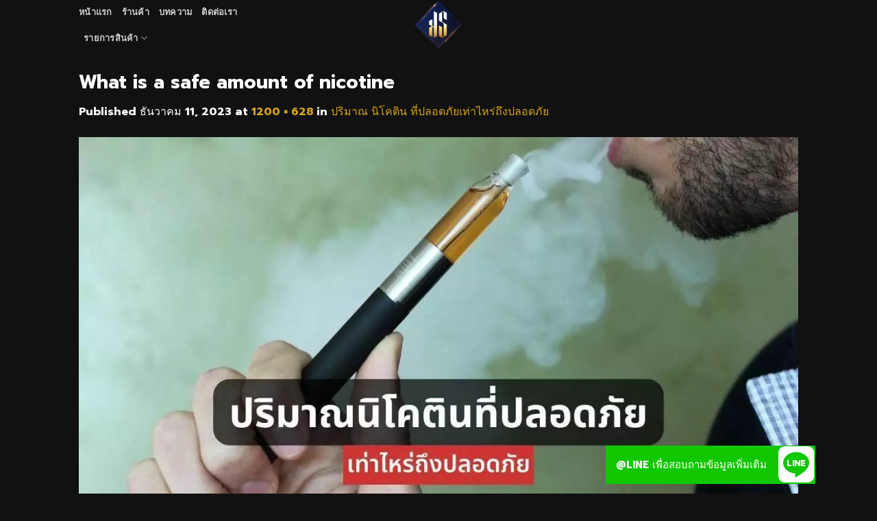

--- FILE ---
content_type: text/html; charset=UTF-8
request_url: https://kardinalcenter.com/what-is-a-safe-amount-of-nicotine/what-is-a-safe-amount-of-nicotine/
body_size: 17338
content:

<!DOCTYPE html>
<html dir="ltr" lang="th" prefix="og: https://ogp.me/ns#" class="loading-site no-js bg-fill">
<head>
	<meta charset="UTF-8" />
	<link rel="profile" href="http://gmpg.org/xfn/11" />
	<link rel="pingback" href="https://kardinalcenter.com/xmlrpc.php" />

	<script>(function(html){html.className = html.className.replace(/\bno-js\b/,'js')})(document.documentElement);</script>
<title>What is a safe amount of nicotine | Kardinal Center</title>

		<!-- All in One SEO 4.9.3 - aioseo.com -->
	<meta name="description" content="ปริมาณ นิโคติน ที่ปลอดภัยเท่าไหร่ถึงปลอดภัย" />
	<meta name="robots" content="max-image-preview:large" />
	<meta name="author" content="admin earth"/>
	<meta name="google-site-verification" content="m-_duvfytQH5ZLw5ijhiWR0tYD-3IQqnFTNZ06QknXY" />
	<link rel="canonical" href="https://kardinalcenter.com/what-is-a-safe-amount-of-nicotine/what-is-a-safe-amount-of-nicotine/#main" />
	<meta name="generator" content="All in One SEO (AIOSEO) 4.9.3" />

		<!-- Google tag (gtag.js) -->
<script async src="https://www.googletagmanager.com/gtag/js?id=G-455H18TKCG"></script>
<script>
  window.dataLayer = window.dataLayer || [];
  function gtag(){dataLayer.push(arguments);}
  gtag('js', new Date());

  gtag('config', 'G-455H18TKCG');
</script>
		<meta property="og:locale" content="th_TH" />
		<meta property="og:site_name" content="Kardinal Center | Kardinal Center | ศูนย์รวมทางเลือกในการเลิกบุหรี่แบบปลอดภัย" />
		<meta property="og:type" content="article" />
		<meta property="og:title" content="What is a safe amount of nicotine | Kardinal Center" />
		<meta property="og:url" content="https://kardinalcenter.com/what-is-a-safe-amount-of-nicotine/what-is-a-safe-amount-of-nicotine/#main" />
		<meta property="article:published_time" content="2023-12-11T08:34:04+00:00" />
		<meta property="article:modified_time" content="2023-12-11T08:34:25+00:00" />
		<meta name="twitter:card" content="summary" />
		<meta name="twitter:title" content="What is a safe amount of nicotine | Kardinal Center" />
		<script type="application/ld+json" class="aioseo-schema">
			{"@context":"https:\/\/schema.org","@graph":[{"@type":"BreadcrumbList","@id":"https:\/\/kardinalcenter.com\/what-is-a-safe-amount-of-nicotine\/what-is-a-safe-amount-of-nicotine\/#main#breadcrumblist","itemListElement":[{"@type":"ListItem","@id":"https:\/\/kardinalcenter.com#listItem","position":1,"name":"Home","item":"https:\/\/kardinalcenter.com","nextItem":{"@type":"ListItem","@id":"https:\/\/kardinalcenter.com\/what-is-a-safe-amount-of-nicotine\/what-is-a-safe-amount-of-nicotine\/#main#listItem","name":"What is a safe amount of nicotine"}},{"@type":"ListItem","@id":"https:\/\/kardinalcenter.com\/what-is-a-safe-amount-of-nicotine\/what-is-a-safe-amount-of-nicotine\/#main#listItem","position":2,"name":"What is a safe amount of nicotine","previousItem":{"@type":"ListItem","@id":"https:\/\/kardinalcenter.com#listItem","name":"Home"}}]},{"@type":"ItemPage","@id":"https:\/\/kardinalcenter.com\/what-is-a-safe-amount-of-nicotine\/what-is-a-safe-amount-of-nicotine\/#main#itempage","url":"https:\/\/kardinalcenter.com\/what-is-a-safe-amount-of-nicotine\/what-is-a-safe-amount-of-nicotine\/#main","name":"What is a safe amount of nicotine | Kardinal Center","description":"\u0e1b\u0e23\u0e34\u0e21\u0e32\u0e13 \u0e19\u0e34\u0e42\u0e04\u0e15\u0e34\u0e19 \u0e17\u0e35\u0e48\u0e1b\u0e25\u0e2d\u0e14\u0e20\u0e31\u0e22\u0e40\u0e17\u0e48\u0e32\u0e44\u0e2b\u0e23\u0e48\u0e16\u0e36\u0e07\u0e1b\u0e25\u0e2d\u0e14\u0e20\u0e31\u0e22","inLanguage":"th","isPartOf":{"@id":"https:\/\/kardinalcenter.com\/#website"},"breadcrumb":{"@id":"https:\/\/kardinalcenter.com\/what-is-a-safe-amount-of-nicotine\/what-is-a-safe-amount-of-nicotine\/#main#breadcrumblist"},"author":{"@id":"https:\/\/kardinalcenter.com\/author\/adminearth\/#author"},"creator":{"@id":"https:\/\/kardinalcenter.com\/author\/adminearth\/#author"},"datePublished":"2023-12-11T15:34:04+07:00","dateModified":"2023-12-11T15:34:25+07:00"},{"@type":"Organization","@id":"https:\/\/kardinalcenter.com\/#organization","name":"Kardinal Center","description":"Kardinal Center | \u0e28\u0e39\u0e19\u0e22\u0e4c\u0e23\u0e27\u0e21\u0e17\u0e32\u0e07\u0e40\u0e25\u0e37\u0e2d\u0e01\u0e43\u0e19\u0e01\u0e32\u0e23\u0e40\u0e25\u0e34\u0e01\u0e1a\u0e38\u0e2b\u0e23\u0e35\u0e48\u0e41\u0e1a\u0e1a\u0e1b\u0e25\u0e2d\u0e14\u0e20\u0e31\u0e22","url":"https:\/\/kardinalcenter.com\/"},{"@type":"Person","@id":"https:\/\/kardinalcenter.com\/author\/adminearth\/#author","url":"https:\/\/kardinalcenter.com\/author\/adminearth\/","name":"admin earth"},{"@type":"WebSite","@id":"https:\/\/kardinalcenter.com\/#website","url":"https:\/\/kardinalcenter.com\/","name":"Kardinal Center","description":"Kardinal Center | \u0e28\u0e39\u0e19\u0e22\u0e4c\u0e23\u0e27\u0e21\u0e17\u0e32\u0e07\u0e40\u0e25\u0e37\u0e2d\u0e01\u0e43\u0e19\u0e01\u0e32\u0e23\u0e40\u0e25\u0e34\u0e01\u0e1a\u0e38\u0e2b\u0e23\u0e35\u0e48\u0e41\u0e1a\u0e1a\u0e1b\u0e25\u0e2d\u0e14\u0e20\u0e31\u0e22","inLanguage":"th","publisher":{"@id":"https:\/\/kardinalcenter.com\/#organization"}}]}
		</script>
		<!-- All in One SEO -->

<link rel='dns-prefetch' href='//cdn.jsdelivr.net' />
<link rel='dns-prefetch' href='//cdnjs.cloudflare.com' />
<link rel='dns-prefetch' href='//maps.googleapis.com' />
<link rel='dns-prefetch' href='//maps.gstatic.com' />
<link rel='dns-prefetch' href='//fonts.googleapis.com' />
<link rel='dns-prefetch' href='//fonts.gstatic.com' />
<link rel='dns-prefetch' href='//use.fontawesome.com' />
<link rel='dns-prefetch' href='//ajax.googleapis.com' />
<link rel='dns-prefetch' href='//apis.google.com' />
<link rel='dns-prefetch' href='//google-analytics.com' />
<link rel='dns-prefetch' href='//www.google-analytics.com' />
<link rel='dns-prefetch' href='//ssl.google-analytics.com' />
<link rel='dns-prefetch' href='//www.googletagmanager.com' />
<link rel='dns-prefetch' href='//www.googletagservices.com' />
<link rel='dns-prefetch' href='//googleads.g.doubleclick.net' />
<link rel='dns-prefetch' href='//adservice.google.com' />
<link rel='dns-prefetch' href='//pagead2.googlesyndication.com' />
<link rel='dns-prefetch' href='//tpc.googlesyndication.com' />
<link rel='dns-prefetch' href='//youtube.com' />
<link rel='dns-prefetch' href='//i.ytimg.com' />
<link rel='dns-prefetch' href='//player.vimeo.com' />
<link rel='dns-prefetch' href='//api.pinterest.com' />
<link rel='dns-prefetch' href='//assets.pinterest.com' />
<link rel='dns-prefetch' href='//connect.facebook.net' />
<link rel='dns-prefetch' href='//platform.twitter.com' />
<link rel='dns-prefetch' href='//syndication.twitter.com' />
<link rel='dns-prefetch' href='//platform.instagram.com' />
<link rel='dns-prefetch' href='//referrer.disqus.com' />
<link rel='dns-prefetch' href='//c.disquscdn.com' />
<link rel='dns-prefetch' href='//cdn.ampproject.org' />
<link rel='dns-prefetch' href='//pixel.wp.com' />
<link rel='dns-prefetch' href='//disqus.com' />
<link rel='dns-prefetch' href='//s.gravatar.com' />
<link rel='dns-prefetch' href='//0.gravatar.com' />
<link rel='dns-prefetch' href='//2.gravatar.com' />
<link rel='dns-prefetch' href='//1.gravatar.com' />
<link rel='dns-prefetch' href='//sitename.disqus.com' />
<link rel='dns-prefetch' href='//s7.addthis.com' />
<link rel='dns-prefetch' href='//platform.linkedin.com' />
<link rel='dns-prefetch' href='//w.sharethis.com' />
<link rel='dns-prefetch' href='//s0.wp.com' />
<link rel='dns-prefetch' href='//s1.wp.com' />
<link rel='dns-prefetch' href='//s2.wp.com' />
<link rel='dns-prefetch' href='//stats.wp.com' />
<link rel='dns-prefetch' href='//ajax.microsoft.com' />
<link rel='dns-prefetch' href='//ajax.aspnetcdn.com' />
<link rel='dns-prefetch' href='//s3.amazonaws.com' />
<link rel='dns-prefetch' href='//code.jquery.com' />
<link rel='dns-prefetch' href='//stackpath.bootstrapcdn.com' />
<link rel='dns-prefetch' href='//github.githubassets.com' />
<link rel='dns-prefetch' href='//ad.doubleclick.net' />
<link rel='dns-prefetch' href='//stats.g.doubleclick.net' />
<link rel='dns-prefetch' href='//cm.g.doubleclick.net' />
<link rel='dns-prefetch' href='//stats.buysellads.com' />
<link rel='dns-prefetch' href='//s3.buysellads.com' />
<link rel='prefetch' href='https://kardinalcenter.com/wp-content/themes/flatsome/assets/js/chunk.countup.js?ver=3.16.1' />
<link rel='prefetch' href='https://kardinalcenter.com/wp-content/themes/flatsome/assets/js/chunk.sticky-sidebar.js?ver=3.16.1' />
<link rel='prefetch' href='https://kardinalcenter.com/wp-content/themes/flatsome/assets/js/chunk.tooltips.js?ver=3.16.1' />
<link rel='prefetch' href='https://kardinalcenter.com/wp-content/themes/flatsome/assets/js/chunk.vendors-popups.js?ver=3.16.1' />
<link rel='prefetch' href='https://kardinalcenter.com/wp-content/themes/flatsome/assets/js/chunk.vendors-slider.js?ver=3.16.1' />
<link rel="alternate" type="application/rss+xml" title="Kardinal Center &raquo; ฟีด" href="https://kardinalcenter.com/feed/" />
<link rel="alternate" title="oEmbed (JSON)" type="application/json+oembed" href="https://kardinalcenter.com/wp-json/oembed/1.0/embed?url=https%3A%2F%2Fkardinalcenter.com%2Fwhat-is-a-safe-amount-of-nicotine%2Fwhat-is-a-safe-amount-of-nicotine%2F%23main" />
<link rel="alternate" title="oEmbed (XML)" type="text/xml+oembed" href="https://kardinalcenter.com/wp-json/oembed/1.0/embed?url=https%3A%2F%2Fkardinalcenter.com%2Fwhat-is-a-safe-amount-of-nicotine%2Fwhat-is-a-safe-amount-of-nicotine%2F%23main&#038;format=xml" />
<style id='wp-img-auto-sizes-contain-inline-css' type='text/css'>
img:is([sizes=auto i],[sizes^="auto," i]){contain-intrinsic-size:3000px 1500px}
/*# sourceURL=wp-img-auto-sizes-contain-inline-css */
</style>
<style id='classic-theme-styles-inline-css' type='text/css'>
/*! This file is auto-generated */
.wp-block-button__link{color:#fff;background-color:#32373c;border-radius:9999px;box-shadow:none;text-decoration:none;padding:calc(.667em + 2px) calc(1.333em + 2px);font-size:1.125em}.wp-block-file__button{background:#32373c;color:#fff;text-decoration:none}
/*# sourceURL=/wp-includes/css/classic-themes.min.css */
</style>
<link data-minify="1" rel='stylesheet' id='buttonizer_frontend_style-css' href='https://kardinalcenter.com/wp-content/cache/min/1/wp-content/plugins/buttonizer-multifunctional-button/assets/legacy/frontend.css?ver=1727245984' type='text/css' media='all' />
<link data-minify="1" rel='stylesheet' id='buttonizer-icon-library-css' href='https://kardinalcenter.com/wp-content/cache/min/1/ajax/libs/font-awesome/5.15.4/css/all.min.css?ver=1727245986' type='text/css' media='all' crossorigin='anonymous' />
<style id='woocommerce-inline-inline-css' type='text/css'>
.woocommerce form .form-row .required { visibility: visible; }
/*# sourceURL=woocommerce-inline-inline-css */
</style>
<link data-minify="1" rel='stylesheet' id='flatsome-main-css' href='https://kardinalcenter.com/wp-content/cache/min/1/wp-content/themes/flatsome/assets/css/flatsome.css?ver=1727245986' type='text/css' media='all' />
<style id='flatsome-main-inline-css' type='text/css'>
@font-face {
				font-family: "fl-icons";
				font-display: block;
				src: url(https://kardinalcenter.com/wp-content/themes/flatsome/assets/css/icons/fl-icons.eot?v=3.16.1);
				src:
					url(https://kardinalcenter.com/wp-content/themes/flatsome/assets/css/icons/fl-icons.eot#iefix?v=3.16.1) format("embedded-opentype"),
					url(https://kardinalcenter.com/wp-content/themes/flatsome/assets/css/icons/fl-icons.woff2?v=3.16.1) format("woff2"),
					url(https://kardinalcenter.com/wp-content/themes/flatsome/assets/css/icons/fl-icons.ttf?v=3.16.1) format("truetype"),
					url(https://kardinalcenter.com/wp-content/themes/flatsome/assets/css/icons/fl-icons.woff?v=3.16.1) format("woff"),
					url(https://kardinalcenter.com/wp-content/themes/flatsome/assets/css/icons/fl-icons.svg?v=3.16.1#fl-icons) format("svg");
			}
/*# sourceURL=flatsome-main-inline-css */
</style>
<link data-minify="1" rel='stylesheet' id='flatsome-shop-css' href='https://kardinalcenter.com/wp-content/cache/min/1/wp-content/themes/flatsome/assets/css/flatsome-shop.css?ver=1727245986' type='text/css' media='all' />
<link rel='stylesheet' id='flatsome-style-css' href='https://kardinalcenter.com/wp-content/themes/flatsome/style.css?ver=3.16.1' type='text/css' media='all' />
<script type="text/javascript" src="https://kardinalcenter.com/wp-includes/js/jquery/jquery.min.js?ver=3.7.1" id="jquery-core-js"></script>
<script type="text/javascript" src="https://kardinalcenter.com/wp-content/plugins/woocommerce/assets/js/jquery-blockui/jquery.blockUI.min.js?ver=2.7.0-wc.10.4.3" id="wc-jquery-blockui-js" defer="defer" data-wp-strategy="defer"></script>
<script type="text/javascript" src="https://kardinalcenter.com/wp-content/plugins/woocommerce/assets/js/js-cookie/js.cookie.min.js?ver=2.1.4-wc.10.4.3" id="wc-js-cookie-js" defer="defer" data-wp-strategy="defer"></script>
<script type="text/javascript" id="woocommerce-js-extra">
/* <![CDATA[ */
var woocommerce_params = {"ajax_url":"/wp-admin/admin-ajax.php","wc_ajax_url":"/?wc-ajax=%%endpoint%%","i18n_password_show":"Show password","i18n_password_hide":"Hide password"};
//# sourceURL=woocommerce-js-extra
/* ]]> */
</script>
<script type="text/javascript" src="https://kardinalcenter.com/wp-content/plugins/woocommerce/assets/js/frontend/woocommerce.min.js?ver=10.4.3" id="woocommerce-js" defer="defer" data-wp-strategy="defer"></script>
<link rel="https://api.w.org/" href="https://kardinalcenter.com/wp-json/" /><link rel="alternate" title="JSON" type="application/json" href="https://kardinalcenter.com/wp-json/wp/v2/media/323649" /><link rel="EditURI" type="application/rsd+xml" title="RSD" href="https://kardinalcenter.com/xmlrpc.php?rsd" />
<meta name="generator" content="WordPress 6.9" />
<meta name="generator" content="WooCommerce 10.4.3" />
<link rel='shortlink' href='https://kardinalcenter.com/?p=323649' />
<style>.bg{opacity: 0; transition: opacity 1s; -webkit-transition: opacity 1s;} .bg-loaded{opacity: 1;}</style>	<noscript><style>.woocommerce-product-gallery{ opacity: 1 !important; }</style></noscript>
	<!-- Facebook Pixel Code -->
<script>
!function(f,b,e,v,n,t,s)
{if(f.fbq)return;n=f.fbq=function(){n.callMethod?
n.callMethod.apply(n,arguments):n.queue.push(arguments)};
if(!f._fbq)f._fbq=n;n.push=n;n.loaded=!0;n.version='2.0';
n.queue=[];t=b.createElement(e);t.async=!0;
t.src=v;s=b.getElementsByTagName(e)[0];
s.parentNode.insertBefore(t,s)}(window, document,'script',
'https://connect.facebook.net/en_US/fbevents.js');
fbq('init', '2966635230121290');
fbq('track', 'PageView');
</script>
<noscript><img height="1" width="1" style="display:none"
src="https://www.facebook.com/tr?id=2966635230121290&ev=PageView&noscript=1"
/></noscript>
<!-- End Facebook Pixel Code -->
<!-- Facebook Pixel Code -->
<script>
  !function(f,b,e,v,n,t,s)
  {if(f.fbq)return;n=f.fbq=function(){n.callMethod?
  n.callMethod.apply(n,arguments):n.queue.push(arguments)};
  if(!f._fbq)f._fbq=n;n.push=n;n.loaded=!0;n.version='2.0';
  n.queue=[];t=b.createElement(e);t.async=!0;
  t.src=v;s=b.getElementsByTagName(e)[0];
  s.parentNode.insertBefore(t,s)}(window, document,'script',
  'https://connect.facebook.net/en_US/fbevents.js');
  fbq('init', '358724872059332');
  fbq('track', 'PageView');
</script>
<noscript><img height="1" width="1" style="display:none"
  src="https://www.facebook.com/tr?id=358724872059332&ev=PageView&noscript=1"
/></noscript>
<!-- End Facebook Pixel Code -->
<script  type="text/javascript">
function getScrollPercent(){var r=document.documentElement,l=document.body,o="scrollHeight",c=(r.scrollTop||l.scrollTop)/((r[o]||l[o])-r.clientHeight)*100;return Math.round(c)}var scrollFired25=!1,scrollFired50=!1,scrollFired75=!1,props={pm_path:window.location.pathname};window.addEventListener("scroll",function(r){var l=getScrollPercent();!scrollFired25&&l>=25&&l<50&&(fbq("trackCustom","Scrolled 25%",props),scrollFired25=!0),!scrollFired50&&l>=50&&l<75&&(fbq("trackCustom","Scrolled 50%",props),scrollFired50=!0),!scrollFired75&&l>=75&&l<100&&(fbq("trackCustom","Scrolled 75%",props),scrollFired75=!0)});

setTimeout(function(){ fbq('trackCustom', 'TimeOnSite3Sec'); }, 3000);setTimeout(function(){ fbq('trackCustom', 'TimeOnSite10Sec'); }, 10000);setTimeout(function(){ fbq('trackCustom', 'TimeOnSite20Sec'); }, 20000);setTimeout(function(){ fbq('trackCustom', 'TimeOnSite40Sec'); }, 40000);
</script><link rel="icon" href="https://kardinalcenter.com/wp-content/uploads/2020/06/cropped-logo-webnew-kardinal-center1-32x32.png" sizes="32x32" />
<link rel="icon" href="https://kardinalcenter.com/wp-content/uploads/2020/06/cropped-logo-webnew-kardinal-center1-192x192.png" sizes="192x192" />
<link rel="apple-touch-icon" href="https://kardinalcenter.com/wp-content/uploads/2020/06/cropped-logo-webnew-kardinal-center1-180x180.png" />
<meta name="msapplication-TileImage" content="https://kardinalcenter.com/wp-content/uploads/2020/06/cropped-logo-webnew-kardinal-center1-270x270.png" />
<style id="custom-css" type="text/css">:root {--primary-color: #ebbf7e;}.sticky-add-to-cart--active, #wrapper,#main,#main.dark{background-color: #111111}.header-main{height: 72px}#logo img{max-height: 72px}#logo{width:400px;}.header-bottom{min-height: 10px}.header-top{min-height: 20px}.transparent .header-main{height: 30px}.transparent #logo img{max-height: 30px}.has-transparent + .page-title:first-of-type,.has-transparent + #main > .page-title,.has-transparent + #main > div > .page-title,.has-transparent + #main .page-header-wrapper:first-of-type .page-title{padding-top: 30px;}.header.show-on-scroll,.stuck .header-main{height:70px!important}.stuck #logo img{max-height: 70px!important}.search-form{ width: 100%;}.header-bg-color {background-color: #111111}.header-bottom {background-color: #f1f1f1}.header-main .nav > li > a{line-height: 16px }.stuck .header-main .nav > li > a{line-height: 50px }.header-bottom-nav > li > a{line-height: 20px }@media (max-width: 549px) {.header-main{height: 70px}#logo img{max-height: 70px}}.main-menu-overlay{background-color: rgba(234,88,35,0.44)}.nav-dropdown-has-arrow.nav-dropdown-has-border li.has-dropdown:before{border-bottom-color: rgba(0,0,0,0.8);}.nav .nav-dropdown{border-color: rgba(0,0,0,0.8) }.nav-dropdown{border-radius:15px}.nav-dropdown{font-size:100%}/* Color */.accordion-title.active, .has-icon-bg .icon .icon-inner,.logo a, .primary.is-underline, .primary.is-link, .badge-outline .badge-inner, .nav-outline > li.active> a,.nav-outline >li.active > a, .cart-icon strong,[data-color='primary'], .is-outline.primary{color: #ebbf7e;}/* Color !important */[data-text-color="primary"]{color: #ebbf7e!important;}/* Background Color */[data-text-bg="primary"]{background-color: #ebbf7e;}/* Background */.scroll-to-bullets a,.featured-title, .label-new.menu-item > a:after, .nav-pagination > li > .current,.nav-pagination > li > span:hover,.nav-pagination > li > a:hover,.has-hover:hover .badge-outline .badge-inner,button[type="submit"], .button.wc-forward:not(.checkout):not(.checkout-button), .button.submit-button, .button.primary:not(.is-outline),.featured-table .title,.is-outline:hover, .has-icon:hover .icon-label,.nav-dropdown-bold .nav-column li > a:hover, .nav-dropdown.nav-dropdown-bold > li > a:hover, .nav-dropdown-bold.dark .nav-column li > a:hover, .nav-dropdown.nav-dropdown-bold.dark > li > a:hover, .header-vertical-menu__opener ,.is-outline:hover, .tagcloud a:hover,.grid-tools a, input[type='submit']:not(.is-form), .box-badge:hover .box-text, input.button.alt,.nav-box > li > a:hover,.nav-box > li.active > a,.nav-pills > li.active > a ,.current-dropdown .cart-icon strong, .cart-icon:hover strong, .nav-line-bottom > li > a:before, .nav-line-grow > li > a:before, .nav-line > li > a:before,.banner, .header-top, .slider-nav-circle .flickity-prev-next-button:hover svg, .slider-nav-circle .flickity-prev-next-button:hover .arrow, .primary.is-outline:hover, .button.primary:not(.is-outline), input[type='submit'].primary, input[type='submit'].primary, input[type='reset'].button, input[type='button'].primary, .badge-inner{background-color: #ebbf7e;}/* Border */.nav-vertical.nav-tabs > li.active > a,.scroll-to-bullets a.active,.nav-pagination > li > .current,.nav-pagination > li > span:hover,.nav-pagination > li > a:hover,.has-hover:hover .badge-outline .badge-inner,.accordion-title.active,.featured-table,.is-outline:hover, .tagcloud a:hover,blockquote, .has-border, .cart-icon strong:after,.cart-icon strong,.blockUI:before, .processing:before,.loading-spin, .slider-nav-circle .flickity-prev-next-button:hover svg, .slider-nav-circle .flickity-prev-next-button:hover .arrow, .primary.is-outline:hover{border-color: #ebbf7e}.nav-tabs > li.active > a{border-top-color: #ebbf7e}.widget_shopping_cart_content .blockUI.blockOverlay:before { border-left-color: #ebbf7e }.woocommerce-checkout-review-order .blockUI.blockOverlay:before { border-left-color: #ebbf7e }/* Fill */.slider .flickity-prev-next-button:hover svg,.slider .flickity-prev-next-button:hover .arrow{fill: #ebbf7e;}/* Focus */.primary:focus-visible, .submit-button:focus-visible, button[type="submit"]:focus-visible { outline-color: #ebbf7e!important; }/* Background Color */[data-icon-label]:after, .secondary.is-underline:hover,.secondary.is-outline:hover,.icon-label,.button.secondary:not(.is-outline),.button.alt:not(.is-outline), .badge-inner.on-sale, .button.checkout, .single_add_to_cart_button, .current .breadcrumb-step{ background-color:#d6a41b; }[data-text-bg="secondary"]{background-color: #d6a41b;}/* Color */.secondary.is-underline,.secondary.is-link, .secondary.is-outline,.stars a.active, .star-rating:before, .woocommerce-page .star-rating:before,.star-rating span:before, .color-secondary{color: #d6a41b}/* Color !important */[data-text-color="secondary"]{color: #d6a41b!important;}/* Border */.secondary.is-outline:hover{border-color:#d6a41b}/* Focus */.secondary:focus-visible, .alt:focus-visible { outline-color: #d6a41b!important; }body{color: #ffffff}h1,h2,h3,h4,h5,h6,.heading-font{color: #ffffff;}body{font-family: Prompt, sans-serif;}body {font-weight: 400;font-style: normal;}.nav > li > a {font-family: Prompt, sans-serif;}.mobile-sidebar-levels-2 .nav > li > ul > li > a {font-family: Prompt, sans-serif;}.nav > li > a,.mobile-sidebar-levels-2 .nav > li > ul > li > a {font-weight: 700;font-style: normal;}h1,h2,h3,h4,h5,h6,.heading-font, .off-canvas-center .nav-sidebar.nav-vertical > li > a{font-family: Prompt, sans-serif;}h1,h2,h3,h4,h5,h6,.heading-font,.banner h1,.banner h2 {font-weight: 700;font-style: normal;}.alt-font{font-family: Prompt, sans-serif;}.alt-font {font-weight: 400!important;font-style: normal!important;}a{color: #d6a41b;}a:hover{color: #001842;}.tagcloud a:hover{border-color: #001842;background-color: #001842;}.is-divider{background-color: #f7f7f7;}@media screen and (min-width: 550px){.products .box-vertical .box-image{min-width: 247px!important;width: 247px!important;}}.footer-2{background-color: #111111}.absolute-footer, html{background-color: #111111}.nav-vertical-fly-out > li + li {border-top-width: 1px; border-top-style: solid;}.label-new.menu-item > a:after{content:"New";}.label-hot.menu-item > a:after{content:"Hot";}.label-sale.menu-item > a:after{content:"Sale";}.label-popular.menu-item > a:after{content:"Popular";}</style>		<style type="text/css" id="wp-custom-css">
			.woocommerce form.cart input{  display: none; }
.woocommerce form.cart button.button  {
    background-color: #000;
}
.woocommerce form.cart button.button.alt:hover{
    background-color: green;
}
.woocommerce-Price-amount.amount {
    color: #d6a41b;
}
.slider.flipContainer.slider-nav-circle.slide.box-shadow-2.slider-lazy-load-active.is-draggable.flickity-enabled,.slide.is-selected {
    background-color: #111111!important;
}
@media only screen and (max-width:480px) {
	h1{margin:0% 0% 2% -5%;}		
	h4{ font-size: 72%;}
		h5{ font-size: 100%;}
	 
}
@media only screen and (min-width:481px) and (max-width:768px) {
		.textbox { width: 40}
		h4 { font-size: 2em}
}
@media only screen and (min-width:769px) {
	.banner{padding: 10%}
}
		</style>
		<style id="kirki-inline-styles">/* thai */
@font-face {
  font-family: 'Prompt';
  font-style: normal;
  font-weight: 400;
  font-display: swap;
  src: url(https://kardinalcenter.com/wp-content/fonts/prompt/font) format('woff');
  unicode-range: U+02D7, U+0303, U+0331, U+0E01-0E5B, U+200C-200D, U+25CC;
}
/* vietnamese */
@font-face {
  font-family: 'Prompt';
  font-style: normal;
  font-weight: 400;
  font-display: swap;
  src: url(https://kardinalcenter.com/wp-content/fonts/prompt/font) format('woff');
  unicode-range: U+0102-0103, U+0110-0111, U+0128-0129, U+0168-0169, U+01A0-01A1, U+01AF-01B0, U+0300-0301, U+0303-0304, U+0308-0309, U+0323, U+0329, U+1EA0-1EF9, U+20AB;
}
/* latin-ext */
@font-face {
  font-family: 'Prompt';
  font-style: normal;
  font-weight: 400;
  font-display: swap;
  src: url(https://kardinalcenter.com/wp-content/fonts/prompt/font) format('woff');
  unicode-range: U+0100-02BA, U+02BD-02C5, U+02C7-02CC, U+02CE-02D7, U+02DD-02FF, U+0304, U+0308, U+0329, U+1D00-1DBF, U+1E00-1E9F, U+1EF2-1EFF, U+2020, U+20A0-20AB, U+20AD-20C0, U+2113, U+2C60-2C7F, U+A720-A7FF;
}
/* latin */
@font-face {
  font-family: 'Prompt';
  font-style: normal;
  font-weight: 400;
  font-display: swap;
  src: url(https://kardinalcenter.com/wp-content/fonts/prompt/font) format('woff');
  unicode-range: U+0000-00FF, U+0131, U+0152-0153, U+02BB-02BC, U+02C6, U+02DA, U+02DC, U+0304, U+0308, U+0329, U+2000-206F, U+20AC, U+2122, U+2191, U+2193, U+2212, U+2215, U+FEFF, U+FFFD;
}
/* thai */
@font-face {
  font-family: 'Prompt';
  font-style: normal;
  font-weight: 700;
  font-display: swap;
  src: url(https://kardinalcenter.com/wp-content/fonts/prompt/font) format('woff');
  unicode-range: U+02D7, U+0303, U+0331, U+0E01-0E5B, U+200C-200D, U+25CC;
}
/* vietnamese */
@font-face {
  font-family: 'Prompt';
  font-style: normal;
  font-weight: 700;
  font-display: swap;
  src: url(https://kardinalcenter.com/wp-content/fonts/prompt/font) format('woff');
  unicode-range: U+0102-0103, U+0110-0111, U+0128-0129, U+0168-0169, U+01A0-01A1, U+01AF-01B0, U+0300-0301, U+0303-0304, U+0308-0309, U+0323, U+0329, U+1EA0-1EF9, U+20AB;
}
/* latin-ext */
@font-face {
  font-family: 'Prompt';
  font-style: normal;
  font-weight: 700;
  font-display: swap;
  src: url(https://kardinalcenter.com/wp-content/fonts/prompt/font) format('woff');
  unicode-range: U+0100-02BA, U+02BD-02C5, U+02C7-02CC, U+02CE-02D7, U+02DD-02FF, U+0304, U+0308, U+0329, U+1D00-1DBF, U+1E00-1E9F, U+1EF2-1EFF, U+2020, U+20A0-20AB, U+20AD-20C0, U+2113, U+2C60-2C7F, U+A720-A7FF;
}
/* latin */
@font-face {
  font-family: 'Prompt';
  font-style: normal;
  font-weight: 700;
  font-display: swap;
  src: url(https://kardinalcenter.com/wp-content/fonts/prompt/font) format('woff');
  unicode-range: U+0000-00FF, U+0131, U+0152-0153, U+02BB-02BC, U+02C6, U+02DA, U+02DC, U+0304, U+0308, U+0329, U+2000-206F, U+20AC, U+2122, U+2191, U+2193, U+2212, U+2215, U+FEFF, U+FFFD;
}</style>
<meta name="viewport" content="width=device-width, user-scalable=yes, initial-scale=1.0, minimum-scale=0.1, maximum-scale=10.0">
<link data-minify="1" rel='stylesheet' id='wc-blocks-style-css' href='https://kardinalcenter.com/wp-content/cache/min/1/wp-content/plugins/woocommerce/assets/client/blocks/wc-blocks.css?ver=1727245986' type='text/css' media='all' />
<style id='global-styles-inline-css' type='text/css'>
:root{--wp--preset--aspect-ratio--square: 1;--wp--preset--aspect-ratio--4-3: 4/3;--wp--preset--aspect-ratio--3-4: 3/4;--wp--preset--aspect-ratio--3-2: 3/2;--wp--preset--aspect-ratio--2-3: 2/3;--wp--preset--aspect-ratio--16-9: 16/9;--wp--preset--aspect-ratio--9-16: 9/16;--wp--preset--color--black: #000000;--wp--preset--color--cyan-bluish-gray: #abb8c3;--wp--preset--color--white: #ffffff;--wp--preset--color--pale-pink: #f78da7;--wp--preset--color--vivid-red: #cf2e2e;--wp--preset--color--luminous-vivid-orange: #ff6900;--wp--preset--color--luminous-vivid-amber: #fcb900;--wp--preset--color--light-green-cyan: #7bdcb5;--wp--preset--color--vivid-green-cyan: #00d084;--wp--preset--color--pale-cyan-blue: #8ed1fc;--wp--preset--color--vivid-cyan-blue: #0693e3;--wp--preset--color--vivid-purple: #9b51e0;--wp--preset--gradient--vivid-cyan-blue-to-vivid-purple: linear-gradient(135deg,rgb(6,147,227) 0%,rgb(155,81,224) 100%);--wp--preset--gradient--light-green-cyan-to-vivid-green-cyan: linear-gradient(135deg,rgb(122,220,180) 0%,rgb(0,208,130) 100%);--wp--preset--gradient--luminous-vivid-amber-to-luminous-vivid-orange: linear-gradient(135deg,rgb(252,185,0) 0%,rgb(255,105,0) 100%);--wp--preset--gradient--luminous-vivid-orange-to-vivid-red: linear-gradient(135deg,rgb(255,105,0) 0%,rgb(207,46,46) 100%);--wp--preset--gradient--very-light-gray-to-cyan-bluish-gray: linear-gradient(135deg,rgb(238,238,238) 0%,rgb(169,184,195) 100%);--wp--preset--gradient--cool-to-warm-spectrum: linear-gradient(135deg,rgb(74,234,220) 0%,rgb(151,120,209) 20%,rgb(207,42,186) 40%,rgb(238,44,130) 60%,rgb(251,105,98) 80%,rgb(254,248,76) 100%);--wp--preset--gradient--blush-light-purple: linear-gradient(135deg,rgb(255,206,236) 0%,rgb(152,150,240) 100%);--wp--preset--gradient--blush-bordeaux: linear-gradient(135deg,rgb(254,205,165) 0%,rgb(254,45,45) 50%,rgb(107,0,62) 100%);--wp--preset--gradient--luminous-dusk: linear-gradient(135deg,rgb(255,203,112) 0%,rgb(199,81,192) 50%,rgb(65,88,208) 100%);--wp--preset--gradient--pale-ocean: linear-gradient(135deg,rgb(255,245,203) 0%,rgb(182,227,212) 50%,rgb(51,167,181) 100%);--wp--preset--gradient--electric-grass: linear-gradient(135deg,rgb(202,248,128) 0%,rgb(113,206,126) 100%);--wp--preset--gradient--midnight: linear-gradient(135deg,rgb(2,3,129) 0%,rgb(40,116,252) 100%);--wp--preset--font-size--small: 13px;--wp--preset--font-size--medium: 20px;--wp--preset--font-size--large: 36px;--wp--preset--font-size--x-large: 42px;--wp--preset--spacing--20: 0.44rem;--wp--preset--spacing--30: 0.67rem;--wp--preset--spacing--40: 1rem;--wp--preset--spacing--50: 1.5rem;--wp--preset--spacing--60: 2.25rem;--wp--preset--spacing--70: 3.38rem;--wp--preset--spacing--80: 5.06rem;--wp--preset--shadow--natural: 6px 6px 9px rgba(0, 0, 0, 0.2);--wp--preset--shadow--deep: 12px 12px 50px rgba(0, 0, 0, 0.4);--wp--preset--shadow--sharp: 6px 6px 0px rgba(0, 0, 0, 0.2);--wp--preset--shadow--outlined: 6px 6px 0px -3px rgb(255, 255, 255), 6px 6px rgb(0, 0, 0);--wp--preset--shadow--crisp: 6px 6px 0px rgb(0, 0, 0);}:where(.is-layout-flex){gap: 0.5em;}:where(.is-layout-grid){gap: 0.5em;}body .is-layout-flex{display: flex;}.is-layout-flex{flex-wrap: wrap;align-items: center;}.is-layout-flex > :is(*, div){margin: 0;}body .is-layout-grid{display: grid;}.is-layout-grid > :is(*, div){margin: 0;}:where(.wp-block-columns.is-layout-flex){gap: 2em;}:where(.wp-block-columns.is-layout-grid){gap: 2em;}:where(.wp-block-post-template.is-layout-flex){gap: 1.25em;}:where(.wp-block-post-template.is-layout-grid){gap: 1.25em;}.has-black-color{color: var(--wp--preset--color--black) !important;}.has-cyan-bluish-gray-color{color: var(--wp--preset--color--cyan-bluish-gray) !important;}.has-white-color{color: var(--wp--preset--color--white) !important;}.has-pale-pink-color{color: var(--wp--preset--color--pale-pink) !important;}.has-vivid-red-color{color: var(--wp--preset--color--vivid-red) !important;}.has-luminous-vivid-orange-color{color: var(--wp--preset--color--luminous-vivid-orange) !important;}.has-luminous-vivid-amber-color{color: var(--wp--preset--color--luminous-vivid-amber) !important;}.has-light-green-cyan-color{color: var(--wp--preset--color--light-green-cyan) !important;}.has-vivid-green-cyan-color{color: var(--wp--preset--color--vivid-green-cyan) !important;}.has-pale-cyan-blue-color{color: var(--wp--preset--color--pale-cyan-blue) !important;}.has-vivid-cyan-blue-color{color: var(--wp--preset--color--vivid-cyan-blue) !important;}.has-vivid-purple-color{color: var(--wp--preset--color--vivid-purple) !important;}.has-black-background-color{background-color: var(--wp--preset--color--black) !important;}.has-cyan-bluish-gray-background-color{background-color: var(--wp--preset--color--cyan-bluish-gray) !important;}.has-white-background-color{background-color: var(--wp--preset--color--white) !important;}.has-pale-pink-background-color{background-color: var(--wp--preset--color--pale-pink) !important;}.has-vivid-red-background-color{background-color: var(--wp--preset--color--vivid-red) !important;}.has-luminous-vivid-orange-background-color{background-color: var(--wp--preset--color--luminous-vivid-orange) !important;}.has-luminous-vivid-amber-background-color{background-color: var(--wp--preset--color--luminous-vivid-amber) !important;}.has-light-green-cyan-background-color{background-color: var(--wp--preset--color--light-green-cyan) !important;}.has-vivid-green-cyan-background-color{background-color: var(--wp--preset--color--vivid-green-cyan) !important;}.has-pale-cyan-blue-background-color{background-color: var(--wp--preset--color--pale-cyan-blue) !important;}.has-vivid-cyan-blue-background-color{background-color: var(--wp--preset--color--vivid-cyan-blue) !important;}.has-vivid-purple-background-color{background-color: var(--wp--preset--color--vivid-purple) !important;}.has-black-border-color{border-color: var(--wp--preset--color--black) !important;}.has-cyan-bluish-gray-border-color{border-color: var(--wp--preset--color--cyan-bluish-gray) !important;}.has-white-border-color{border-color: var(--wp--preset--color--white) !important;}.has-pale-pink-border-color{border-color: var(--wp--preset--color--pale-pink) !important;}.has-vivid-red-border-color{border-color: var(--wp--preset--color--vivid-red) !important;}.has-luminous-vivid-orange-border-color{border-color: var(--wp--preset--color--luminous-vivid-orange) !important;}.has-luminous-vivid-amber-border-color{border-color: var(--wp--preset--color--luminous-vivid-amber) !important;}.has-light-green-cyan-border-color{border-color: var(--wp--preset--color--light-green-cyan) !important;}.has-vivid-green-cyan-border-color{border-color: var(--wp--preset--color--vivid-green-cyan) !important;}.has-pale-cyan-blue-border-color{border-color: var(--wp--preset--color--pale-cyan-blue) !important;}.has-vivid-cyan-blue-border-color{border-color: var(--wp--preset--color--vivid-cyan-blue) !important;}.has-vivid-purple-border-color{border-color: var(--wp--preset--color--vivid-purple) !important;}.has-vivid-cyan-blue-to-vivid-purple-gradient-background{background: var(--wp--preset--gradient--vivid-cyan-blue-to-vivid-purple) !important;}.has-light-green-cyan-to-vivid-green-cyan-gradient-background{background: var(--wp--preset--gradient--light-green-cyan-to-vivid-green-cyan) !important;}.has-luminous-vivid-amber-to-luminous-vivid-orange-gradient-background{background: var(--wp--preset--gradient--luminous-vivid-amber-to-luminous-vivid-orange) !important;}.has-luminous-vivid-orange-to-vivid-red-gradient-background{background: var(--wp--preset--gradient--luminous-vivid-orange-to-vivid-red) !important;}.has-very-light-gray-to-cyan-bluish-gray-gradient-background{background: var(--wp--preset--gradient--very-light-gray-to-cyan-bluish-gray) !important;}.has-cool-to-warm-spectrum-gradient-background{background: var(--wp--preset--gradient--cool-to-warm-spectrum) !important;}.has-blush-light-purple-gradient-background{background: var(--wp--preset--gradient--blush-light-purple) !important;}.has-blush-bordeaux-gradient-background{background: var(--wp--preset--gradient--blush-bordeaux) !important;}.has-luminous-dusk-gradient-background{background: var(--wp--preset--gradient--luminous-dusk) !important;}.has-pale-ocean-gradient-background{background: var(--wp--preset--gradient--pale-ocean) !important;}.has-electric-grass-gradient-background{background: var(--wp--preset--gradient--electric-grass) !important;}.has-midnight-gradient-background{background: var(--wp--preset--gradient--midnight) !important;}.has-small-font-size{font-size: var(--wp--preset--font-size--small) !important;}.has-medium-font-size{font-size: var(--wp--preset--font-size--medium) !important;}.has-large-font-size{font-size: var(--wp--preset--font-size--large) !important;}.has-x-large-font-size{font-size: var(--wp--preset--font-size--x-large) !important;}
/*# sourceURL=global-styles-inline-css */
</style>
</head>

<body class="attachment wp-singular attachment-template-default single single-attachment postid-323649 attachmentid-323649 attachment-webp wp-theme-flatsome theme-flatsome woocommerce-no-js full-width bg-fill lightbox nav-dropdown-has-arrow nav-dropdown-has-shadow nav-dropdown-has-border">



<a class="skip-link screen-reader-text" href="#main">Skip to content</a>

<div id="wrapper">

	
	<header id="header" class="header has-sticky sticky-jump">
		<div class="header-wrapper">
			<div id="masthead" class="header-main show-logo-center nav-dark">
      <div class="header-inner flex-row container logo-center medium-logo-center" role="navigation">

          <!-- Logo -->
          <div id="logo" class="flex-col logo">
            
<!-- Header logo -->
<a href="https://kardinalcenter.com/" title="Kardinal Center - Kardinal Center | ศูนย์รวมทางเลือกในการเลิกบุหรี่แบบปลอดภัย" rel="home">
		<img width="1020" height="534" src="https://kardinalcenter.com/wp-content/uploads/2023/12/What-is-a-safe-amount-of-nicotine.webp" class="header-logo-sticky" alt="Kardinal Center"/><img width="800" height="800" src="https://kardinalcenter.com/wp-content/uploads/2020/06/logo-webnew-kardinal-center1.png" class="header_logo header-logo" alt="Kardinal Center"/><img  width="800" height="800" src="https://kardinalcenter.com/wp-content/uploads/2020/06/logo-webnew-kardinal-center1.png" class="header-logo-dark" alt="Kardinal Center"/></a>
          </div>

          <!-- Mobile Left Elements -->
          <div class="flex-col show-for-medium flex-left">
            <ul class="mobile-nav nav nav-left ">
              <li class="nav-icon has-icon">
  <div class="header-button">		<a href="#" data-open="#main-menu" data-pos="left" data-bg="main-menu-overlay" data-color="dark" class="icon button circle is-outline is-small" aria-label="Menu" aria-controls="main-menu" aria-expanded="false">

		  <i class="icon-menu" ></i>
		  		</a>
	 </div> </li>
            </ul>
          </div>

          <!-- Left Elements -->
          <div class="flex-col hide-for-medium flex-left
            ">
            <ul class="header-nav header-nav-main nav nav-left  nav-uppercase" >
              <li id="menu-item-322357" class="menu-item menu-item-type-post_type menu-item-object-page menu-item-home menu-item-322357 menu-item-design-default"><a href="https://kardinalcenter.com/" class="nav-top-link">หน้าแรก</a></li>
<li id="menu-item-1340" class="menu-item menu-item-type-post_type menu-item-object-page menu-item-1340 menu-item-design-default"><a href="https://kardinalcenter.com/shop/" class="nav-top-link">ร้านค้า</a></li>
<li id="menu-item-322356" class="menu-item menu-item-type-post_type menu-item-object-page current_page_parent menu-item-322356 menu-item-design-default"><a href="https://kardinalcenter.com/blog/" class="nav-top-link">บทความ</a></li>
<li id="menu-item-20982" class="menu-item menu-item-type-custom menu-item-object-custom menu-item-20982 menu-item-design-default"><a href="https://kardinalcenter.com/addline" class="nav-top-link">ติดต่อเรา</a></li>
<li id="menu-item-323178" class="menu-item menu-item-type-custom menu-item-object-custom menu-item-has-children menu-item-323178 menu-item-design-default has-dropdown"><a href="#" class="nav-top-link" aria-expanded="false" aria-haspopup="menu">รายการสินค้า<i class="icon-angle-down" ></i></a>
<ul class="sub-menu nav-dropdown nav-dropdown-bold">
	<li id="menu-item-323304" class="menu-item menu-item-type-custom menu-item-object-custom menu-item-has-children menu-item-323304 nav-dropdown-col"><a href="#">RELX POD</a>
	<ul class="sub-menu nav-column nav-dropdown-bold">
		<li id="menu-item-323186" class="menu-item menu-item-type-post_type menu-item-object-page menu-item-323186"><a href="https://kardinalcenter.com/relx-infinity/">Relx Infinity</a></li>
		<li id="menu-item-323520" class="menu-item menu-item-type-post_type menu-item-object-page menu-item-323520"><a href="https://kardinalcenter.com/relx-phantom/">Relx Phantom</a></li>
		<li id="menu-item-323522" class="menu-item menu-item-type-post_type menu-item-object-page menu-item-323522"><a href="https://kardinalcenter.com/relx-essential/">Relx Essential</a></li>
		<li id="menu-item-323521" class="menu-item menu-item-type-post_type menu-item-object-page menu-item-323521"><a href="https://kardinalcenter.com/relx-lite/">Relx Lite</a></li>
		<li id="menu-item-323392" class="menu-item menu-item-type-post_type menu-item-object-page menu-item-323392"><a href="https://kardinalcenter.com/relx-bubble-mon/">Relx Bubble Mon</a></li>
	</ul>
</li>
	<li id="menu-item-323305" class="menu-item menu-item-type-custom menu-item-object-custom menu-item-has-children menu-item-323305 nav-dropdown-col"><a href="#">Kardinal Stick POD</a>
	<ul class="sub-menu nav-column nav-dropdown-bold">
		<li id="menu-item-323185" class="menu-item menu-item-type-post_type menu-item-object-page menu-item-323185"><a href="https://kardinalcenter.com/kardinal-stick/">kardinal Stick</a></li>
		<li id="menu-item-323184" class="menu-item menu-item-type-post_type menu-item-object-page menu-item-323184"><a href="https://kardinalcenter.com/ks-kurve/">Ks Kurve</a></li>
		<li id="menu-item-323179" class="menu-item menu-item-type-post_type menu-item-object-page menu-item-323179"><a href="https://kardinalcenter.com/ks-kurve-lite-and-ks-kurve-lite-2/">ks kurve lite and ks kurve lite 2</a></li>
		<li id="menu-item-323713" class="menu-item menu-item-type-post_type menu-item-object-page menu-item-323713"><a href="https://kardinalcenter.com/ks-lumina/">Ks Lumina</a></li>
		<li id="menu-item-323187" class="menu-item menu-item-type-post_type menu-item-object-page menu-item-323187"><a href="https://kardinalcenter.com/ks-quik/">Ks Quik</a></li>
		<li id="menu-item-323887" class="menu-item menu-item-type-post_type menu-item-object-page menu-item-323887"><a href="https://kardinalcenter.com/kardinal-artisan/">Kardinal Artisan</a></li>
		<li id="menu-item-323182" class="menu-item menu-item-type-post_type menu-item-object-page menu-item-323182"><a href="https://kardinalcenter.com/ks-pod-max/">KS Pod Max</a></li>
	</ul>
</li>
	<li id="menu-item-323306" class="menu-item menu-item-type-custom menu-item-object-custom menu-item-has-children menu-item-323306 nav-dropdown-col"><a href="#">สินค้าอื่น ๆ</a>
	<ul class="sub-menu nav-column nav-dropdown-bold">
		<li id="menu-item-323180" class="menu-item menu-item-type-post_type menu-item-object-page menu-item-323180"><a href="https://kardinalcenter.com/vmc/">VMC</a></li>
		<li id="menu-item-323181" class="menu-item menu-item-type-post_type menu-item-object-page menu-item-323181"><a href="https://kardinalcenter.com/infy-pod/">Infy Pod</a></li>
		<li id="menu-item-323183" class="menu-item menu-item-type-post_type menu-item-object-page menu-item-323183"><a href="https://kardinalcenter.com/jues-5000-puff/">jues 5000 puff</a></li>
	</ul>
</li>
</ul>
</li>
            </ul>
          </div>

          <!-- Right Elements -->
          <div class="flex-col hide-for-medium flex-right">
            <ul class="header-nav header-nav-main nav nav-right  nav-uppercase">
                          </ul>
          </div>

          <!-- Mobile Right Elements -->
          <div class="flex-col show-for-medium flex-right">
            <ul class="mobile-nav nav nav-right ">
                          </ul>
          </div>

      </div>

            <div class="container"><div class="top-divider full-width"></div></div>
      </div>

<div class="header-bg-container fill"><div class="header-bg-image fill"></div><div class="header-bg-color fill"></div></div>		</div>
	</header>

	
	<main id="main" class="">

	<div id="primary" class="content-area image-attachment page-wrapper">
		<div id="content" class="site-content" role="main">
			<div class="row">
				<div class="large-12 columns">

				
					<article id="post-323649" class="post-323649 attachment type-attachment status-inherit hentry">
						<header class="entry-header">
							<h1 class="entry-title">What is a safe amount of nicotine</h1>

							<div class="entry-meta">
								Published <span class="entry-date"><time class="entry-date" datetime="2023-12-11T15:34:04+07:00">ธันวาคม 11, 2023</time></span> at <a href="https://kardinalcenter.com/wp-content/uploads/2023/12/What-is-a-safe-amount-of-nicotine.webp" title="Link to full-size image">1200 &times; 628</a> in <a href="https://kardinalcenter.com/what-is-a-safe-amount-of-nicotine/" title="Return to ปริมาณ นิโคติน ที่ปลอดภัยเท่าไหร่ถึงปลอดภัย" rel="gallery">ปริมาณ นิโคติน ที่ปลอดภัยเท่าไหร่ถึงปลอดภัย</a>															</div>
						</header>

						<div class="entry-content">

							<div class="entry-attachment">
								<div class="attachment">
									
									<a href="https://kardinalcenter.com/wp-content/uploads/2023/12/What-is-a-safe-amount-of-nicotine.webp" title="What is a safe amount of nicotine" rel="attachment"><img width="1200" height="628" src="https://kardinalcenter.com/wp-content/uploads/2023/12/What-is-a-safe-amount-of-nicotine.webp" class="attachment-1200x1200 size-1200x1200" alt="ปริมาณ นิโคติน ที่ปลอดภัยเท่าไหร่ถึงปลอดภัย" decoding="async" fetchpriority="high" srcset="https://kardinalcenter.com/wp-content/uploads/2023/12/What-is-a-safe-amount-of-nicotine.webp 1200w, https://kardinalcenter.com/wp-content/uploads/2023/12/What-is-a-safe-amount-of-nicotine-764x400.webp 764w, https://kardinalcenter.com/wp-content/uploads/2023/12/What-is-a-safe-amount-of-nicotine-768x402.webp 768w, https://kardinalcenter.com/wp-content/uploads/2023/12/What-is-a-safe-amount-of-nicotine-510x267.webp 510w" sizes="(max-width: 1200px) 100vw, 1200px" /></a>
								</div>

															</div>

							<p>ปริมาณ นิโคติน ที่ปลอดภัยเท่าไหร่ถึงปลอดภัย</p>
							
						</div>

						<footer class="entry-meta">
															Both comments and trackbacks are currently closed.																				</footer>


							<nav role="navigation" id="image-navigation" class="navigation-image">
								<div class="nav-previous"></div>
								<div class="nav-next"></div>
							</nav>
					</article>

					
							</div>
			</div>
		</div>
	</div>


</main>

<footer id="footer" class="footer-wrapper">

	
<!-- FOOTER 1 -->

<!-- FOOTER 2 -->
<div class="footer-widgets footer footer-2 dark">
		<div class="row dark large-columns-3 mb-0">
	   				<div id="flatsome_recent_posts-20" class="col pb-0 widget flatsome_recent_posts">		<span class="widget-title">บทความ</span><div class="is-divider small"></div>		<ul>		
		
		<li class="recent-blog-posts-li">
			<div class="flex-row recent-blog-posts align-top pt-half pb-half">
				<div class="flex-col mr-half">
					<div class="badge post-date  badge-outline">
							<div class="badge-inner bg-fill" style="background: url(https://kardinalcenter.com/wp-content/uploads/2024/11/Disposable-pot-how-many-puffs-suitable-for-your-use-280x280.webp); border:0;">
                                							</div>
					</div>
				</div>
				<div class="flex-col flex-grow">
					  <a href="https://kardinalcenter.com/disposable-pot-how-many-puffs-suitable-for-your-use/" title="พอตใช้แล้วทิ้ง แบบกี่พัฟ เหมาะกับการใช้งานของคุณ">พอตใช้แล้วทิ้ง แบบกี่พัฟ เหมาะกับการใช้งานของคุณ</a>
				   	  <span class="post_comments op-7 block is-xsmall"><span>ปิดความเห็น <span class="screen-reader-text"> บน พอตใช้แล้วทิ้ง แบบกี่พัฟ เหมาะกับการใช้งานของคุณ</span></span></span>
				</div>
			</div>
		</li>
		
		
		<li class="recent-blog-posts-li">
			<div class="flex-row recent-blog-posts align-top pt-half pb-half">
				<div class="flex-col mr-half">
					<div class="badge post-date  badge-outline">
							<div class="badge-inner bg-fill" style="background: url(https://kardinalcenter.com/wp-content/uploads/2024/11/Watermelon-flavored-e-cigarette-liquid-suitable-for-smoking-outdoors-280x280.webp); border:0;">
                                							</div>
					</div>
				</div>
				<div class="flex-col flex-grow">
					  <a href="https://kardinalcenter.com/watermelon-flavored-e-cigarette-liquid-suitable-for-smoking-outdoors/" title="น้ำยาบุหรี่ไฟฟ้า กลิ่นแตงโม ที่เหมาะกับการสูบกลางแจ้ง">น้ำยาบุหรี่ไฟฟ้า กลิ่นแตงโม ที่เหมาะกับการสูบกลางแจ้ง</a>
				   	  <span class="post_comments op-7 block is-xsmall"><span>ปิดความเห็น <span class="screen-reader-text"> บน น้ำยาบุหรี่ไฟฟ้า กลิ่นแตงโม ที่เหมาะกับการสูบกลางแจ้ง</span></span></span>
				</div>
			</div>
		</li>
		
		
		<li class="recent-blog-posts-li">
			<div class="flex-row recent-blog-posts align-top pt-half pb-half">
				<div class="flex-col mr-half">
					<div class="badge post-date  badge-outline">
							<div class="badge-inner bg-fill" style="background: url(https://kardinalcenter.com/wp-content/uploads/2024/10/Relx-Infinity-Plus-customizes-your-smoking-experience-to-suit-you-280x280.webp); border:0;">
                                							</div>
					</div>
				</div>
				<div class="flex-col flex-grow">
					  <a href="https://kardinalcenter.com/relx-infinity-plus-customizes-your-smoking-experience-to-suit-you/" title="Relx Infinity Plus กับการปรับแต่งประสบการณ์การสูบให้เหมาะกับคุณ">Relx Infinity Plus กับการปรับแต่งประสบการณ์การสูบให้เหมาะกับคุณ</a>
				   	  <span class="post_comments op-7 block is-xsmall"><span>ปิดความเห็น <span class="screen-reader-text"> บน Relx Infinity Plus กับการปรับแต่งประสบการณ์การสูบให้เหมาะกับคุณ</span></span></span>
				</div>
			</div>
		</li>
		
		
		<li class="recent-blog-posts-li">
			<div class="flex-row recent-blog-posts align-top pt-half pb-half">
				<div class="flex-col mr-half">
					<div class="badge post-date  badge-outline">
							<div class="badge-inner bg-fill" style="background: url(https://kardinalcenter.com/wp-content/uploads/2024/10/Best-Pod-System-for-Beginners-280x280.webp); border:0;">
                                							</div>
					</div>
				</div>
				<div class="flex-col flex-grow">
					  <a href="https://kardinalcenter.com/best-pod-system-for-beginners/" title="Pod System ที่ดีที่สุดสำหรับมือใหม่">Pod System ที่ดีที่สุดสำหรับมือใหม่</a>
				   	  <span class="post_comments op-7 block is-xsmall"><span>ปิดความเห็น <span class="screen-reader-text"> บน Pod System ที่ดีที่สุดสำหรับมือใหม่</span></span></span>
				</div>
			</div>
		</li>
				</ul>		</div><div id="custom_html-7" class="widget_text col pb-0 widget widget_custom_html"><span class="widget-title">ติดตามข่าวสาร</span><div class="is-divider small"></div><div class="textwidget custom-html-widget"><div id="fb-root"></div>
<script async defer crossorigin="anonymous" src="https://connect.facebook.net/th_TH/sdk.js#xfbml=1&version=v7.0"></script>
<div class="fb-page" data-href="https://www.facebook.com/KScenter-107243837537796/" data-tabs="timeline" data-width="" data-height="70" data-small-header="false" data-adapt-container-width="true" data-hide-cover="false" data-show-facepile="true">
<blockquote class="fb-xfbml-parse-ignore" cite="https://www.facebook.com/KScenter-107243837537796/"><a href="https://www.facebook.com/KScenter-107243837537796/"><span style="vertical-align: inherit;"><span style="vertical-align: inherit;"><span style="vertical-align: inherit;"><span style="vertical-align: inherit;">KScenter</span></span></span></span></a></blockquote>
</div></div></div><div id="media_image-3" class="col pb-0 widget widget_media_image"><span class="widget-title">ติดต่อเรา</span><div class="is-divider small"></div><a href="https://kardinalcenter.com/addline/"><img width="400" height="400" src="https://kardinalcenter.com/wp-content/uploads/2020/10/qr-kscenter_optimized-400x400.jpg" class="image wp-image-21160  attachment-medium size-medium" alt="" style="max-width: 100%; height: auto;" decoding="async" loading="lazy" srcset="https://kardinalcenter.com/wp-content/uploads/2020/10/qr-kscenter_optimized-400x400.jpg 400w, https://kardinalcenter.com/wp-content/uploads/2020/10/qr-kscenter_optimized-280x280.jpg 280w, https://kardinalcenter.com/wp-content/uploads/2020/10/qr-kscenter_optimized-100x100.jpg 100w, https://kardinalcenter.com/wp-content/uploads/2020/10/qr-kscenter_optimized.jpg 500w" sizes="auto, (max-width: 400px) 100vw, 400px" /></a></div>		</div>
</div>



<div class="absolute-footer dark medium-text-center text-center">
  <div class="container clearfix">

    
    <div class="footer-primary pull-left">
                          <div class="copyright-footer">
        Copyright 2026 © ในเครือ <a href="https://kardinalmarket.com" style="color:rgb(214, 164, 27)"><font style="font-size: 18px">kardinalmarket.com </font></a> , <a href="https://kardinal-stick.com/" style="color:rgb(214, 164, 27)"><font style="font-size: 18px">kardinal-stick.com </font></a> , <a href="https://kskaidee.com/" style="color:rgb(214, 164, 27)"><font style="font-size: 18px">kskaidee.com </font></a> , <a href="https://crazykardinal.com/" style="color:rgb(214, 164, 27)"><font style="font-size: 18px">crazykardinal.com</font> , <a href="https://kskaibee.com/" style="color:rgb(214, 164, 27)"><font style="font-size: 18px">kskaibee.com</font></a> , <a href="https://ksnowstore.com/" style="color:rgb(214, 164, 27)"><font style="font-size: 18px">ksnowstore.com</font></a> , <a href="https://ks-kardinal.com/" style="color:rgb(214, 164, 27)"><font style="font-size: 18px">ks-kardinal.com</font></a> , <a href="https://relxksclub.com/" style="color:rgb(214, 164, 27)"><font style="font-size: 18px">ks-relxksclub.com</font></a> , <a href="https://kodks.com/" style="color:rgb(214, 164, 27)"><font style="font-size: 18px">kodks.com</font></a> , <a href="https://thecloud.design/" style="color:rgb(214, 164, 27)"><font style="font-size: 18px">thecloud.design</font></a> , <a href="https://relxnows.com/" style="color:rgb(214, 164, 27)"><font style="font-size: 18px">relxnows.com</font></a>      </div>
          </div>
  </div>
</div>

</footer>

</div>

<div id="main-menu" class="mobile-sidebar no-scrollbar mfp-hide">

	
	<div class="sidebar-menu no-scrollbar ">

		
					<ul class="nav nav-sidebar nav-vertical nav-uppercase" data-tab="1">
				<li class="menu-item menu-item-type-post_type menu-item-object-page menu-item-home menu-item-322357"><a href="https://kardinalcenter.com/">หน้าแรก</a></li>
<li class="menu-item menu-item-type-post_type menu-item-object-page menu-item-1340"><a href="https://kardinalcenter.com/shop/">ร้านค้า</a></li>
<li class="menu-item menu-item-type-post_type menu-item-object-page current_page_parent menu-item-322356"><a href="https://kardinalcenter.com/blog/">บทความ</a></li>
<li class="menu-item menu-item-type-custom menu-item-object-custom menu-item-20982"><a href="https://kardinalcenter.com/addline">ติดต่อเรา</a></li>
<li class="menu-item menu-item-type-custom menu-item-object-custom menu-item-has-children menu-item-323178"><a href="#">รายการสินค้า</a>
<ul class="sub-menu nav-sidebar-ul children">
	<li class="menu-item menu-item-type-custom menu-item-object-custom menu-item-has-children menu-item-323304"><a href="#">RELX POD</a>
	<ul class="sub-menu nav-sidebar-ul">
		<li class="menu-item menu-item-type-post_type menu-item-object-page menu-item-323186"><a href="https://kardinalcenter.com/relx-infinity/">Relx Infinity</a></li>
		<li class="menu-item menu-item-type-post_type menu-item-object-page menu-item-323520"><a href="https://kardinalcenter.com/relx-phantom/">Relx Phantom</a></li>
		<li class="menu-item menu-item-type-post_type menu-item-object-page menu-item-323522"><a href="https://kardinalcenter.com/relx-essential/">Relx Essential</a></li>
		<li class="menu-item menu-item-type-post_type menu-item-object-page menu-item-323521"><a href="https://kardinalcenter.com/relx-lite/">Relx Lite</a></li>
		<li class="menu-item menu-item-type-post_type menu-item-object-page menu-item-323392"><a href="https://kardinalcenter.com/relx-bubble-mon/">Relx Bubble Mon</a></li>
	</ul>
</li>
	<li class="menu-item menu-item-type-custom menu-item-object-custom menu-item-has-children menu-item-323305"><a href="#">Kardinal Stick POD</a>
	<ul class="sub-menu nav-sidebar-ul">
		<li class="menu-item menu-item-type-post_type menu-item-object-page menu-item-323185"><a href="https://kardinalcenter.com/kardinal-stick/">kardinal Stick</a></li>
		<li class="menu-item menu-item-type-post_type menu-item-object-page menu-item-323184"><a href="https://kardinalcenter.com/ks-kurve/">Ks Kurve</a></li>
		<li class="menu-item menu-item-type-post_type menu-item-object-page menu-item-323179"><a href="https://kardinalcenter.com/ks-kurve-lite-and-ks-kurve-lite-2/">ks kurve lite and ks kurve lite 2</a></li>
		<li class="menu-item menu-item-type-post_type menu-item-object-page menu-item-323713"><a href="https://kardinalcenter.com/ks-lumina/">Ks Lumina</a></li>
		<li class="menu-item menu-item-type-post_type menu-item-object-page menu-item-323187"><a href="https://kardinalcenter.com/ks-quik/">Ks Quik</a></li>
		<li class="menu-item menu-item-type-post_type menu-item-object-page menu-item-323887"><a href="https://kardinalcenter.com/kardinal-artisan/">Kardinal Artisan</a></li>
		<li class="menu-item menu-item-type-post_type menu-item-object-page menu-item-323182"><a href="https://kardinalcenter.com/ks-pod-max/">KS Pod Max</a></li>
	</ul>
</li>
	<li class="menu-item menu-item-type-custom menu-item-object-custom menu-item-has-children menu-item-323306"><a href="#">สินค้าอื่น ๆ</a>
	<ul class="sub-menu nav-sidebar-ul">
		<li class="menu-item menu-item-type-post_type menu-item-object-page menu-item-323180"><a href="https://kardinalcenter.com/vmc/">VMC</a></li>
		<li class="menu-item menu-item-type-post_type menu-item-object-page menu-item-323181"><a href="https://kardinalcenter.com/infy-pod/">Infy Pod</a></li>
		<li class="menu-item menu-item-type-post_type menu-item-object-page menu-item-323183"><a href="https://kardinalcenter.com/jues-5000-puff/">jues 5000 puff</a></li>
	</ul>
</li>
</ul>
</li>
			</ul>
		
		
	</div>

	
</div>
<script type="speculationrules">
{"prefetch":[{"source":"document","where":{"and":[{"href_matches":"/*"},{"not":{"href_matches":["/wp-*.php","/wp-admin/*","/wp-content/uploads/*","/wp-content/*","/wp-content/plugins/*","/wp-content/themes/flatsome/*","/*\\?(.+)"]}},{"not":{"selector_matches":"a[rel~=\"nofollow\"]"}},{"not":{"selector_matches":".no-prefetch, .no-prefetch a"}}]},"eagerness":"conservative"}]}
</script>
    <div id="login-form-popup" class="lightbox-content mfp-hide">
            	<div class="woocommerce">
      		<div class="woocommerce-notices-wrapper"></div>
<div class="account-container lightbox-inner">

	
			<div class="account-login-inner">

				<h3 class="uppercase">เข้าสู่ระบบ</h3>

				<form class="woocommerce-form woocommerce-form-login login" method="post">

					
					<p class="woocommerce-form-row woocommerce-form-row--wide form-row form-row-wide">
						<label for="username">ชื่อผู้ใช้หรือที่อยู่อีเมล&nbsp;<span class="required">*</span></label>
						<input type="text" class="woocommerce-Input woocommerce-Input--text input-text" name="username" id="username" autocomplete="username" value="" />					</p>
					<p class="woocommerce-form-row woocommerce-form-row--wide form-row form-row-wide">
						<label for="password">รหัสผ่าน&nbsp;<span class="required">*</span></label>
						<input class="woocommerce-Input woocommerce-Input--text input-text" type="password" name="password" id="password" autocomplete="current-password" />
					</p>

					
					<p class="form-row">
						<label class="woocommerce-form__label woocommerce-form__label-for-checkbox woocommerce-form-login__rememberme">
							<input class="woocommerce-form__input woocommerce-form__input-checkbox" name="rememberme" type="checkbox" id="rememberme" value="forever" /> <span>จำฉันไว้</span>
						</label>
						<input type="hidden" id="woocommerce-login-nonce" name="woocommerce-login-nonce" value="54456941f3" /><input type="hidden" name="_wp_http_referer" value="/what-is-a-safe-amount-of-nicotine/what-is-a-safe-amount-of-nicotine/" />						<button type="submit" class="woocommerce-button button woocommerce-form-login__submit" name="login" value="เข้าสู่ระบบ">เข้าสู่ระบบ</button>
					</p>
					<p class="woocommerce-LostPassword lost_password">
						<a href="https://kardinalcenter.com/my-account/lost-password/">ลืมรหัสผ่านของคุณ?</a>
					</p>

					
				</form>
			</div>

			
</div>

		</div>
      	    </div>
  	<script type='text/javascript'>
		(function () {
			var c = document.body.className;
			c = c.replace(/woocommerce-no-js/, 'woocommerce-js');
			document.body.className = c;
		})();
	</script>
	<script type="text/javascript" id="buttonizer_frontend_javascript-js-extra">
/* <![CDATA[ */
var buttonizer_ajax = {"ajaxurl":"https://kardinalcenter.com/wp-admin/admin-ajax.php","version":"3.4.12","buttonizer_path":"https://kardinalcenter.com/wp-content/plugins/buttonizer-multifunctional-button","buttonizer_assets":"https://kardinalcenter.com/wp-content/plugins/buttonizer-multifunctional-button/assets/legacy/","base_url":"https://kardinalcenter.com","current":[],"in_preview":"","is_admin":"","cache":"d0aa2f40312e8e65b8715cd492aa9334","enable_ga_clicks":"1"};
//# sourceURL=buttonizer_frontend_javascript-js-extra
/* ]]> */
</script>
<script type="text/javascript" src="https://kardinalcenter.com/wp-content/plugins/buttonizer-multifunctional-button/assets/legacy/frontend.min.js?v=a39bd9eefa47cf9346743d6e29db2d87&amp;ver=6.9" id="buttonizer_frontend_javascript-js"></script>
<script type="text/javascript" id="rocket-browser-checker-js-after">
/* <![CDATA[ */
"use strict";var _createClass=function(){function defineProperties(target,props){for(var i=0;i<props.length;i++){var descriptor=props[i];descriptor.enumerable=descriptor.enumerable||!1,descriptor.configurable=!0,"value"in descriptor&&(descriptor.writable=!0),Object.defineProperty(target,descriptor.key,descriptor)}}return function(Constructor,protoProps,staticProps){return protoProps&&defineProperties(Constructor.prototype,protoProps),staticProps&&defineProperties(Constructor,staticProps),Constructor}}();function _classCallCheck(instance,Constructor){if(!(instance instanceof Constructor))throw new TypeError("Cannot call a class as a function")}var RocketBrowserCompatibilityChecker=function(){function RocketBrowserCompatibilityChecker(options){_classCallCheck(this,RocketBrowserCompatibilityChecker),this.passiveSupported=!1,this._checkPassiveOption(this),this.options=!!this.passiveSupported&&options}return _createClass(RocketBrowserCompatibilityChecker,[{key:"_checkPassiveOption",value:function(self){try{var options={get passive(){return!(self.passiveSupported=!0)}};window.addEventListener("test",null,options),window.removeEventListener("test",null,options)}catch(err){self.passiveSupported=!1}}},{key:"initRequestIdleCallback",value:function(){!1 in window&&(window.requestIdleCallback=function(cb){var start=Date.now();return setTimeout(function(){cb({didTimeout:!1,timeRemaining:function(){return Math.max(0,50-(Date.now()-start))}})},1)}),!1 in window&&(window.cancelIdleCallback=function(id){return clearTimeout(id)})}},{key:"isDataSaverModeOn",value:function(){return"connection"in navigator&&!0===navigator.connection.saveData}},{key:"supportsLinkPrefetch",value:function(){var elem=document.createElement("link");return elem.relList&&elem.relList.supports&&elem.relList.supports("prefetch")&&window.IntersectionObserver&&"isIntersecting"in IntersectionObserverEntry.prototype}},{key:"isSlowConnection",value:function(){return"connection"in navigator&&"effectiveType"in navigator.connection&&("2g"===navigator.connection.effectiveType||"slow-2g"===navigator.connection.effectiveType)}}]),RocketBrowserCompatibilityChecker}();
//# sourceURL=rocket-browser-checker-js-after
/* ]]> */
</script>
<script type="text/javascript" id="rocket-preload-links-js-extra">
/* <![CDATA[ */
var RocketPreloadLinksConfig = {"excludeUris":"/(?:.+/)?feed(?:/(?:.+/?)?)?$|/(?:.+/)?embed/|/checkout/|/addline/|/my-account/|/(index\\.php/)?wp\\-json(/.*|$)|/wp-admin|/logout|/wp-login.php|/refer/|/go/|/recommend/|/recommends/","usesTrailingSlash":"","imageExt":"jpg|jpeg|gif|png|tiff|bmp|webp|avif","fileExt":"jpg|jpeg|gif|png|tiff|bmp|webp|avif|php|pdf|html|htm","siteUrl":"https://kardinalcenter.com","onHoverDelay":"100","rateThrottle":"3"};
//# sourceURL=rocket-preload-links-js-extra
/* ]]> */
</script>
<script type="text/javascript" id="rocket-preload-links-js-after">
/* <![CDATA[ */
(function() {
"use strict";var r="function"==typeof Symbol&&"symbol"==typeof Symbol.iterator?function(e){return typeof e}:function(e){return e&&"function"==typeof Symbol&&e.constructor===Symbol&&e!==Symbol.prototype?"symbol":typeof e},e=function(){function i(e,t){for(var n=0;n<t.length;n++){var i=t[n];i.enumerable=i.enumerable||!1,i.configurable=!0,"value"in i&&(i.writable=!0),Object.defineProperty(e,i.key,i)}}return function(e,t,n){return t&&i(e.prototype,t),n&&i(e,n),e}}();function i(e,t){if(!(e instanceof t))throw new TypeError("Cannot call a class as a function")}var t=function(){function n(e,t){i(this,n),this.browser=e,this.config=t,this.options=this.browser.options,this.prefetched=new Set,this.eventTime=null,this.threshold=1111,this.numOnHover=0}return e(n,[{key:"init",value:function(){!this.browser.supportsLinkPrefetch()||this.browser.isDataSaverModeOn()||this.browser.isSlowConnection()||(this.regex={excludeUris:RegExp(this.config.excludeUris,"i"),images:RegExp(".("+this.config.imageExt+")$","i"),fileExt:RegExp(".("+this.config.fileExt+")$","i")},this._initListeners(this))}},{key:"_initListeners",value:function(e){-1<this.config.onHoverDelay&&document.addEventListener("mouseover",e.listener.bind(e),e.listenerOptions),document.addEventListener("mousedown",e.listener.bind(e),e.listenerOptions),document.addEventListener("touchstart",e.listener.bind(e),e.listenerOptions)}},{key:"listener",value:function(e){var t=e.target.closest("a"),n=this._prepareUrl(t);if(null!==n)switch(e.type){case"mousedown":case"touchstart":this._addPrefetchLink(n);break;case"mouseover":this._earlyPrefetch(t,n,"mouseout")}}},{key:"_earlyPrefetch",value:function(t,e,n){var i=this,r=setTimeout(function(){if(r=null,0===i.numOnHover)setTimeout(function(){return i.numOnHover=0},1e3);else if(i.numOnHover>i.config.rateThrottle)return;i.numOnHover++,i._addPrefetchLink(e)},this.config.onHoverDelay);t.addEventListener(n,function e(){t.removeEventListener(n,e,{passive:!0}),null!==r&&(clearTimeout(r),r=null)},{passive:!0})}},{key:"_addPrefetchLink",value:function(i){return this.prefetched.add(i.href),new Promise(function(e,t){var n=document.createElement("link");n.rel="prefetch",n.href=i.href,n.onload=e,n.onerror=t,document.head.appendChild(n)}).catch(function(){})}},{key:"_prepareUrl",value:function(e){if(null===e||"object"!==(void 0===e?"undefined":r(e))||!1 in e||-1===["http:","https:"].indexOf(e.protocol))return null;var t=e.href.substring(0,this.config.siteUrl.length),n=this._getPathname(e.href,t),i={original:e.href,protocol:e.protocol,origin:t,pathname:n,href:t+n};return this._isLinkOk(i)?i:null}},{key:"_getPathname",value:function(e,t){var n=t?e.substring(this.config.siteUrl.length):e;return n.startsWith("/")||(n="/"+n),this._shouldAddTrailingSlash(n)?n+"/":n}},{key:"_shouldAddTrailingSlash",value:function(e){return this.config.usesTrailingSlash&&!e.endsWith("/")&&!this.regex.fileExt.test(e)}},{key:"_isLinkOk",value:function(e){return null!==e&&"object"===(void 0===e?"undefined":r(e))&&(!this.prefetched.has(e.href)&&e.origin===this.config.siteUrl&&-1===e.href.indexOf("?")&&-1===e.href.indexOf("#")&&!this.regex.excludeUris.test(e.href)&&!this.regex.images.test(e.href))}}],[{key:"run",value:function(){"undefined"!=typeof RocketPreloadLinksConfig&&new n(new RocketBrowserCompatibilityChecker({capture:!0,passive:!0}),RocketPreloadLinksConfig).init()}}]),n}();t.run();
}());

//# sourceURL=rocket-preload-links-js-after
/* ]]> */
</script>
<script data-minify="1" type="text/javascript" src="https://kardinalcenter.com/wp-content/cache/min/1/wp-content/themes/flatsome/inc/extensions/flatsome-instant-page/flatsome-instant-page.js?ver=1727245986" id="flatsome-instant-page-js"></script>
<script data-minify="1" type="text/javascript" src="https://kardinalcenter.com/wp-content/cache/min/1/wp-content/themes/flatsome/inc/extensions/flatsome-live-search/flatsome-live-search.js?ver=1727245986" id="flatsome-live-search-js"></script>
<script type="text/javascript" src="https://kardinalcenter.com/wp-content/plugins/woocommerce/assets/js/sourcebuster/sourcebuster.min.js?ver=10.4.3" id="sourcebuster-js-js"></script>
<script type="text/javascript" id="wc-order-attribution-js-extra">
/* <![CDATA[ */
var wc_order_attribution = {"params":{"lifetime":1.0e-5,"session":30,"base64":false,"ajaxurl":"https://kardinalcenter.com/wp-admin/admin-ajax.php","prefix":"wc_order_attribution_","allowTracking":true},"fields":{"source_type":"current.typ","referrer":"current_add.rf","utm_campaign":"current.cmp","utm_source":"current.src","utm_medium":"current.mdm","utm_content":"current.cnt","utm_id":"current.id","utm_term":"current.trm","utm_source_platform":"current.plt","utm_creative_format":"current.fmt","utm_marketing_tactic":"current.tct","session_entry":"current_add.ep","session_start_time":"current_add.fd","session_pages":"session.pgs","session_count":"udata.vst","user_agent":"udata.uag"}};
//# sourceURL=wc-order-attribution-js-extra
/* ]]> */
</script>
<script type="text/javascript" src="https://kardinalcenter.com/wp-content/plugins/woocommerce/assets/js/frontend/order-attribution.min.js?ver=10.4.3" id="wc-order-attribution-js"></script>
<script type="text/javascript" src="https://kardinalcenter.com/wp-includes/js/dist/vendor/wp-polyfill.min.js?ver=3.15.0" id="wp-polyfill-js"></script>
<script type="text/javascript" src="https://kardinalcenter.com/wp-includes/js/hoverIntent.min.js?ver=1.10.2" id="hoverIntent-js"></script>
<script type="text/javascript" id="flatsome-js-js-extra">
/* <![CDATA[ */
var flatsomeVars = {"theme":{"version":"3.16.1"},"ajaxurl":"https://kardinalcenter.com/wp-admin/admin-ajax.php","rtl":"","sticky_height":"70","assets_url":"https://kardinalcenter.com/wp-content/themes/flatsome/assets/js/","lightbox":{"close_markup":"\u003Cbutton title=\"%title%\" type=\"button\" class=\"mfp-close\"\u003E\u003Csvg xmlns=\"http://www.w3.org/2000/svg\" width=\"28\" height=\"28\" viewBox=\"0 0 24 24\" fill=\"none\" stroke=\"currentColor\" stroke-width=\"2\" stroke-linecap=\"round\" stroke-linejoin=\"round\" class=\"feather feather-x\"\u003E\u003Cline x1=\"18\" y1=\"6\" x2=\"6\" y2=\"18\"\u003E\u003C/line\u003E\u003Cline x1=\"6\" y1=\"6\" x2=\"18\" y2=\"18\"\u003E\u003C/line\u003E\u003C/svg\u003E\u003C/button\u003E","close_btn_inside":false},"user":{"can_edit_pages":false},"i18n":{"mainMenu":"Main Menu","toggleButton":"Toggle"},"options":{"cookie_notice_version":"1","swatches_layout":false,"swatches_box_select_event":false,"swatches_box_behavior_selected":false,"swatches_box_update_urls":"1","swatches_box_reset":false,"swatches_box_reset_extent":false,"swatches_box_reset_time":300,"search_result_latency":"0"},"is_mini_cart_reveal":""};
//# sourceURL=flatsome-js-js-extra
/* ]]> */
</script>
<script data-minify="1" type="text/javascript" src="https://kardinalcenter.com/wp-content/cache/min/1/wp-content/themes/flatsome/assets/js/flatsome.js?ver=1727245986" id="flatsome-js-js"></script>
<script data-minify="1" type="text/javascript" src="https://kardinalcenter.com/wp-content/cache/min/1/wp-content/themes/flatsome/inc/extensions/flatsome-lazy-load/flatsome-lazy-load.js?ver=1727245986" id="flatsome-lazy-js"></script>
<script data-minify="1" type="text/javascript" src="https://kardinalcenter.com/wp-content/cache/min/1/wp-content/themes/flatsome/assets/js/woocommerce.js?ver=1727245986" id="flatsome-theme-woocommerce-js-js"></script>
<script type="text/javascript" id="zxcvbn-async-js-extra">
/* <![CDATA[ */
var _zxcvbnSettings = {"src":"https://kardinalcenter.com/wp-includes/js/zxcvbn.min.js"};
//# sourceURL=zxcvbn-async-js-extra
/* ]]> */
</script>
<script type="text/javascript" src="https://kardinalcenter.com/wp-includes/js/zxcvbn-async.min.js?ver=1.0" id="zxcvbn-async-js"></script>
<script type="text/javascript" src="https://kardinalcenter.com/wp-includes/js/dist/hooks.min.js?ver=dd5603f07f9220ed27f1" id="wp-hooks-js"></script>
<script type="text/javascript" src="https://kardinalcenter.com/wp-includes/js/dist/i18n.min.js?ver=c26c3dc7bed366793375" id="wp-i18n-js"></script>
<script type="text/javascript" id="wp-i18n-js-after">
/* <![CDATA[ */
wp.i18n.setLocaleData( { 'text direction\u0004ltr': [ 'ltr' ] } );
//# sourceURL=wp-i18n-js-after
/* ]]> */
</script>
<script type="text/javascript" id="password-strength-meter-js-extra">
/* <![CDATA[ */
var pwsL10n = {"unknown":"\u0e44\u0e21\u0e48\u0e17\u0e23\u0e32\u0e1a\u0e23\u0e30\u0e14\u0e31\u0e1a\u0e04\u0e27\u0e32\u0e21\u0e1b\u0e25\u0e2d\u0e14\u0e20\u0e31\u0e22\u0e02\u0e2d\u0e07\u0e23\u0e2b\u0e31\u0e2a\u0e1c\u0e48\u0e32\u0e19","short":"\u0e44\u0e21\u0e48\u0e1b\u0e25\u0e2d\u0e14\u0e20\u0e31\u0e22\u0e21\u0e32\u0e01","bad":"\u0e44\u0e21\u0e48\u0e04\u0e48\u0e2d\u0e22\u0e1b\u0e25\u0e2d\u0e14\u0e20\u0e31\u0e22","good":"\u0e1b\u0e32\u0e19\u0e01\u0e25\u0e32\u0e07","strong":"\u0e1b\u0e25\u0e2d\u0e14\u0e20\u0e31\u0e22\u0e2a\u0e39\u0e07","mismatch":"\u0e44\u0e21\u0e48\u0e15\u0e23\u0e07\u0e01\u0e31\u0e19"};
//# sourceURL=password-strength-meter-js-extra
/* ]]> */
</script>
<script type="text/javascript" src="https://kardinalcenter.com/wp-admin/js/password-strength-meter.min.js?ver=6.9" id="password-strength-meter-js"></script>
<script type="text/javascript" id="wc-password-strength-meter-js-extra">
/* <![CDATA[ */
var wc_password_strength_meter_params = {"min_password_strength":"3","stop_checkout":"","i18n_password_error":"\u0e01\u0e23\u0e38\u0e13\u0e32\u0e43\u0e2a\u0e48\u0e23\u0e2b\u0e31\u0e2a\u0e1c\u0e48\u0e32\u0e19\u0e17\u0e35\u0e48\u0e1b\u0e25\u0e2d\u0e14\u0e20\u0e31\u0e22\u0e21\u0e32\u0e01\u0e01\u0e27\u0e48\u0e32\u0e19\u0e35\u0e49","i18n_password_hint":"\u0e02\u0e49\u0e2d\u0e41\u0e19\u0e30\u0e19\u0e33: \u0e23\u0e2b\u0e31\u0e2a\u0e1c\u0e48\u0e32\u0e19\u0e04\u0e27\u0e23\u0e08\u0e30\u0e21\u0e35\u0e2d\u0e22\u0e48\u0e32\u0e07\u0e19\u0e49\u0e2d\u0e22\u0e2a\u0e34\u0e1a\u0e2a\u0e2d\u0e07\u0e15\u0e31\u0e27\u0e2d\u0e31\u0e01\u0e02\u0e23\u0e30 \u0e42\u0e14\u0e22\u0e40\u0e1e\u0e37\u0e48\u0e2d\u0e17\u0e33\u0e43\u0e2b\u0e49\u0e21\u0e31\u0e19\u0e1b\u0e25\u0e2d\u0e14\u0e20\u0e31\u0e22\u0e22\u0e34\u0e48\u0e07\u0e02\u0e36\u0e49\u0e19 \u0e43\u0e2b\u0e49\u0e43\u0e0a\u0e49\u0e15\u0e31\u0e27\u0e2d\u0e31\u0e01\u0e29\u0e23\u0e15\u0e31\u0e27\u0e40\u0e25\u0e47\u0e01\u0e41\u0e25\u0e30\u0e15\u0e31\u0e27\u0e43\u0e2b\u0e0d\u0e48 \u0e15\u0e31\u0e27\u0e40\u0e25\u0e02 \u0e41\u0e25\u0e30\u0e2a\u0e31\u0e0d\u0e25\u0e31\u0e01\u0e29\u0e13\u0e4c\u0e2d\u0e22\u0e48\u0e32\u0e07 ! \" ? $ % ^ & )"};
//# sourceURL=wc-password-strength-meter-js-extra
/* ]]> */
</script>
<script type="text/javascript" src="https://kardinalcenter.com/wp-content/plugins/woocommerce/assets/js/frontend/password-strength-meter.min.js?ver=10.4.3" id="wc-password-strength-meter-js" defer="defer" data-wp-strategy="defer"></script>

</body>
</html>

<!-- This website is like a Rocket, isn't it? Performance optimized by WP Rocket. Learn more: https://wp-rocket.me -->